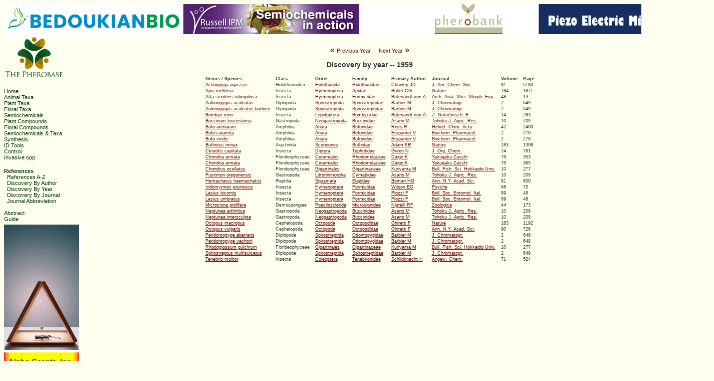

--- FILE ---
content_type: text/html; charset=UTF-8
request_url: https://pherobase.com/database/discovery/discovery-1959.php
body_size: 32999
content:
<html>
<head>
<title>The Pherobase: Discovery by Year</title>
<!DOCTYPE HTML PUBLIC "-//W3C//DTD HTML 4.01//EN" "http://www.w3.org/TR/html4/strict.dtd">
<meta charset="UTF-8">
<meta http-equiv="X-UA-Compatible" content="IE=edge">
<meta http-equiv="Content-Type" content="text/html; charset=iso-8859-1">
<meta name="description" content="Unveiling the Chemical Language of Life, Discover the intricate world of semiochemicals, pheromones, chemical communication, and chemical ecology within the animal kingdom. Explore innovative pest control strategies and dive into the vast repository of behavior-modifying chemicals at The Pherobase, the world's largest and most comprehensive database of behavior-modifying chemicals, Database of essential oils, flavour & fragrances, and pharmaceutical active ingredients.">

<meta name="keywords" content="The Pherobase, semiochemicals, pheromones, chemical communication, chemical ecology, pest control, animal kingdom, behavior-modifying chemicals, Explore, Discover, insect pheromones, pest management, animal communication, chemical signaling, essential oils flavour and fragrance pharmaceutical active ingredients">
<meta name="Author, Ashraf El-Sayed" content="The Pherobase, Database of pheromones and semiochemicals">
<meta name="robots" content="index,follow">
<meta name="googlebot" content="index,follow">
<meta name="viewport" content="width=device-width, initial-scale=1.0">

<link href="https://www.pherobase.com/favicon.ico" rel="SHORTCUT ICON">
<link href="../../styles.css" rel=stylesheet type="text/css" media="screen">
<link href="../../styles_print.css" rel=stylesheet type="text/css" media="print">
<script language="JavaScript" src="../../jmol/JSmol.min.js"></script>
<script language="JavaScript" src="../../jmol/js/Jmol2.js"></script>
<script language="JavaScript" src="../../window.js"></script>
<script language="JavaScript" src="../../totop.js"></script>
<script language="JavaScript" src="../../bookmark.js"></script>

<!-- Google tag (gtag.js) -->
<script async src="https://www.googletagmanager.com/gtag/js?id=G-SF0E7H04WK"></script>
<script>
  window.dataLayer = window.dataLayer || [];
  function gtag(){dataLayer.push(arguments);}
  gtag('js', new Date());

  gtag('config', 'G-SF0E7H04WK');
</script>

<script src="http://ajax.googleapis.com/ajax/libs/jquery/1.11.2/jquery.min.js"></script>
<style type="text/css">
<!--
.style5 {font-size: 11px}
-->
</style>
</head>

<body style="background-color: FFFFF0">
<table width="1417" border="0" cellpadding="0" cellspacing="0" bgcolor="white">
<!--DWLayoutTable-->
 <tr>
  
<td width="9">&nbsp;</td>
<td><a href="http://www.bedoukianbio.com/?utm_campaign=2024&utm_medium=banner&utm_source=PheroB"><img src="../../BedoukianBugsAni.png" alt="Bedoukian" width="350" height="59" longdesc="https://bedoukianbio.com/?utm_campaign=2024&utm_medium=banner&utm_source=PheroB" style="border:none;"/></a>
</td>

<td width="9">&nbsp;</td><td>
<a href="http://www.russellipm.com"><img src="../../RussellIPM_purple.gif" alt="RussellIPM" width="350" height="60" longdesc="http://www.russellipm.com" style="border:none;"/></a>
</td>
	<td width="9">&nbsp;</td>     
<td><a href="https://www.pherobank.com/"><img src="../../pherobank.gif" alt="Pherobank" width="350" height="60" longdesc="https://www.pherobank.com/" style="border:none;"/></a>
 </td>

<td width="9">&nbsp;</td>
<td width="350" valign="top"><a href="http://www.pherobase.com/hi-tech-products/sprayer"><img src="../../microsprayer.gif" alt="Piezo-Electric-Micro-Sprayer" width="350" height="60" border="0" longdesc="http://www.pherobase.com/hi-tech-products/sprayer/" style="border:none;"/></a></td>
</tr>
<tr> <td height="5" colspan=5></td> </tr>
</table>
<table border=0 cellspacing=0 cellpadding=0 width="100%" height="100%">
	<tr><td width="150" valign="top" class="np">
		<div align="center" class="normal_text">
  <div align="left"><a href="http://www.pherobase.com/"><img src="../../small_logo.jpg" width="120" height="85"></a><br>
  </div>
</div>

<br>

<table border=0 cellspacing=0 cellpadding=0 width="100%" class="normal_new_text_menu">
<tr><td nowrap>
	<a href="../../index.php" class="new_menu"><font color="003300">Home</font></a><br>
	<a href="../../database/order/order-atoz.php" class="new_menu"><font color="003300">Animal Taxa</font></a><br>
	<a href="../../database/plant/plant-taxa-order-atoz.php" class="new_menu"><font color="003300">Plant Taxa</font></a><br>
	<a href="../../database/floral/floral-taxa-order-atoz.php" class="new_menu"><font color="003300">Floral Taxa</font></a><br>
	<a href="../../database/compound/compounds-index.php" class="new_menu"><font color="003300">Semiochemicals</font></a><br>
	<a href="../../database/plant-compounds/plant-taxa-compounds-index.php" class="new_menu"><font color="003300">Plant Compounds</font></a><br>
	<a href="../../database/floral-compounds/floral-taxa-compounds-index.php" class="new_menu"><font color="003300">Floral Compounds</font></a><br>
	<a href="../../database/compbyfam/family-comp-index-A.php" class="new_menu"><font color="003300">Semiochemicals &amp; Taxa</font></a><br>
	<a href="../../database/synthesis/synthesis-index.php" class="new_menu"><font color="003300">Synthesis</font></a><br>
	<a href="../../database/nmr/nmr-index.php" class="new_menu"><font color="003300">ID Tools</font></a><br>
	<a href="../../database/control/control-index.php" class="new_menu"><font color="003300">Control</font></a><br>
    <a href="../../database/invasive-order/order-atoz.php" class="new_menu"><font color="003300">Invasive spp.</font></a><br>
	<br>
	<a href="../../database/reference/references-A.php" class="new_menu"><font color="003300"><b>References</b></font></a><br>
		<small>
		&nbsp;&nbsp;<a href="../../database/reference/references-A.php" class="new_small_menu"><font color="003300">References A-Z</font></a><br>
		&nbsp;&nbsp;<a href="../../database/author/author-index-A.php" class="new_small_menu"><font color="003300">Discovery By Author</font></a><br>
		&nbsp;&nbsp;<a href="../../database/discovery/discovery-index.php" class="new_small_menu"><font color="003300">Discovery By Year</font></a><br>
		&nbsp;&nbsp;<a href="../../database/discovery/discovery-journal-A.php" class="new_small_menu"><font color="003300">Discovery By Journal</font></a><br>
		&nbsp;&nbsp;<a href="../../database/journal/journal-index.php" class="new_small_menu"><font color="003300">Journal Abbreviation</font></a><br>
        <br></small>
		<a href="https://pherobase.com/literature/data/link/A" class="new_menu"><font color="003300">Abstract</font></a><br>
        <a href="/guide/" class="new_menu"><font color="003300">Guide</font></a><br>
	
</td></tr>
</table>
		<table border=0 cellspacing=0 cellpadding=0 width="100%" class="np">
<!--DWLayoutTable-->

   <tr><td  width="1533" height="5" valign="top" border="0"></td></tr>
        <tr>
     <td  width="1533" height="190" valign="top" border="0"><a href="https://biochemtechipm.com/"><img src="../../../biochemtech.gif" alt="Alpha Scents" width="150" height="250" longdesc="https://biochemtechipm.com/" style="border:none;"/></a>

</td></tr>
  <tr><td  width="1533" height="5" valign="top" border="0"></td></tr>
        <tr>
     <td  width="1533" height="190" valign="top" border="0"><a href="https://www.alphascents.com"><img src="../../../alphascents.gif" alt="Alpha Scents" width="150" height="250" longdesc="https://www.alphascents.com/" style="border:none;"/></a>

</td></tr>
  <tr><td  width="1533" height="5" valign="top" border="0"></td></tr>
    <tr>
     <td  width="1533" height="190" valign="top" border="0"><a href="https://www.pherobio.com/"><img src="../../../pherobio-side.gif" alt="PheroBio" width="150" height="250" longdesc="https://www.pherobio.com/" style="border:none;"/></a>

</td></tr>
  <tr><td  width="1533" height="5" valign="top" border="0"></td></tr>
    <tr>
     <td  width="1533" height="190" valign="top" border="0"><a href="https://insectscience.co.za/"><img src="../../../insectscince-side.gif" alt="InsectScience" width="150" height="250" longdesc="https://insectscience.co.za/" style="border:none;"/></a>
     
     </td></tr>
  <tr><td  width="1533" height="5" valign="top" border="0"></td></tr>
    <tr>
     <td  width="1533" height="190" valign="top" border="0"><a href="https://www.e-econex.com/"><img src="../../../econex_banner.gif" alt="E-EcoNex" width="150" height="250" longdesc="https://www.e-econex.com/" style="border:none;"/></a>
         </td></tr>
  <tr><td  width="1533" height="5" valign="top" border="0"></td></tr>
    <tr> </tr>
<tr><td height="10"></td></tr>
<tr>
	<td  width="1533" height="190" valign="top" border="0"><a href="https://semiochemical.com/"><img src="../../../semio-gif-side.gif" alt="Semiochemical" width="150" height="250" longdesc="https://semiochemical.com/" style="border:none;"/></a>
         </td></tr>
  <tr><td  width="1533" height="5" valign="top" border="0"></td></tr>
    <tr> </tr>
<tr>
	<td  width="1533" height="190" valign="top" border="0"><a href="https://www.u-chemo.com/"><img src="../../../u-chemo.png" alt="U-Chemo" width="150" height="250" longdesc="https://www.u-chemo.com/" style="border:none;"/></a>
         </td></tr>
  <tr><td  width="1533" height="5" valign="top" border="0"></td></tr>
    <tr> </tr>
<tr><td height="10"></td></tr>
<tr>
  <!-- SiteSearch Google -->
  <td height="45" width="1533" valign="top">
    <div style="display: inline;">
     <style type="text/css">
.gsc-input-box 
 {
  border: 1px solid #660000;
  background: #fffff0;
  width: 110px; // CHANGED
  height: 28px; // CHANGED
 }

input.gsc-input 
{
  font-size: 12px;
  text-align: left; // ADDED
  padding: 4px 9px;
  border: 1px solid #D9D9D9;
  width: 99%;
}
.cse input.gsc-input, input.gsc-input {
background-image:none !important;
}
</style>

<script>
  (function() {
    var cx = '016345304965251642415:s6i9on3-xlw';
    var gcse = document.createElement('script');
    gcse.type = 'text/javascript';
    gcse.async = true;
    gcse.src = 'https://cse.google.com/cse.js?cx=' + cx;
    var s = document.getElementsByTagName('script')[0];
    s.parentNode.insertBefore(gcse, s);
  })();
</script>
<gcse:searchbox-only></gcse:searchbox-only>
    </div>  </td>
 <!-- SiteSearch Google -->
  </tr>
    </td>

<tr><td height="6"></td></tr>
<tr>
  <td height="22" valign="top" class="normal_new_text_menu"><img src="../../../print.gif" width="17" height="11"><a href="javascript:print();" class="new_menu"><font color="003300"> Print</font></a>  </td>
  </tr>
<tr>
  <td height="22" valign="top" class="normal_new_text_menu"><img src="../../../email.gif" width="17" height="11"><a href="mailto:?subject=Pherobase&amp;body=A friend thought you might be interested in this link: http://www.pherobase.com/" class="new_menu"><font color="003300"> Email to a Friend</font></a>  
</td>
</tr>
<tr>
  <td height="18"></td>
</tr>
<tr>
  <td height="21" valign="bottom" class="normal_new_text_menu"> </td>
  </tr>
</table>
	</td>

	<td valign="top">
	
	<font face="arial, arial, helvetica">

	<br>
	<div class="sm_normal_text" align="center">
	<table border=0 cellspacing=0 cellpadding=0 width="400">
	<tr><td align="center" valign="middle">
			&laquo; <a href="discovery-1958.php"  class="pageMenuLinkTip" onMouseOver="window.status='Previous Year: 1958'; return true;" onMouseOut="window.status=''">Previous Year<span>1958</span></a>
			&nbsp;&nbsp;
			<a href="discovery-1960.php" class="pageMenuLinkTip" onMouseOver="window.status='Next Year: 1960'; return true;" onMouseOut="window.status=''">Next Year<span>1960</span></a> &raquo;
		</td></tr>
	</table>
	</div>
	
	<p align="center" class="normal_text"><big><b>Discovery by year -- 1959</b></big><br>
	<br>
	
	<table border=0 callpadding=0 cellspacing=0>
		<tr class="sm_normal_text">
			<td><b>Genus / Species</b></td>
			<td>&nbsp;&nbsp;&nbsp;<b>Class</b></td>
			<td>&nbsp;&nbsp;&nbsp;<b>Order</b></td>
			<td>&nbsp;&nbsp;&nbsp;<b>Family</b></td>
			<td>&nbsp;&nbsp;&nbsp;<b>Primary Author</b></td>
			<td>&nbsp;&nbsp;&nbsp;<b>Journal</b></td>
			<td>&nbsp;&nbsp;&nbsp;<b>Volume</b></td>
			<td>&nbsp;&nbsp;&nbsp;<b>Page</b></td>
		</tr>
	
		<tr class="sm_normal_text">
			<td><a href="../../database/species/species-Actinopyga-agassizi.php">Actinopyga agassizi</a></td>
			<td>&nbsp;&nbsp;&nbsp;Holothurioidea</td>
			<td>&nbsp;&nbsp;&nbsp;<a href="../../database/order/order-Holothuriida.php">Holothuriida</a></td>
			<td>&nbsp;&nbsp;&nbsp;<a href="../../database/family/family-Holothuriidae.php">Holothuriidae</a></td>
			<td>&nbsp;&nbsp;&nbsp;<a href="../../database/author/author-discovery-Chanley JD.php">Chanley JD</a></td>
			<td>&nbsp;&nbsp;&nbsp;<a href="../../database/journal/J. Am. Chem. Soc.-journal.php">J. Am. Chem. Soc.</a></td>
			<td>&nbsp;&nbsp;&nbsp;81</td>
			<td>&nbsp;&nbsp;&nbsp;5180</td>
		</tr>
	
		<tr class="sm_normal_text">
			<td><a href="../../database/species/species-Apis-mellifera.php">Apis mellifera</a></td>
			<td>&nbsp;&nbsp;&nbsp;Insecta</td>
			<td>&nbsp;&nbsp;&nbsp;<a href="../../database/order/order-Hymenoptera.php">Hymenoptera</a></td>
			<td>&nbsp;&nbsp;&nbsp;<a href="../../database/family/family-Apidae.php">Apidae</a></td>
			<td>&nbsp;&nbsp;&nbsp;<a href="../../database/author/author-discovery-Butler CG.php">Butler CG</a></td>
			<td>&nbsp;&nbsp;&nbsp;<a href="../../database/journal/Nature-journal.php">Nature</a></td>
			<td>&nbsp;&nbsp;&nbsp;184</td>
			<td>&nbsp;&nbsp;&nbsp;1871</td>
		</tr>
	
		<tr class="sm_normal_text">
			<td><a href="../../database/species/species-Atta-sexdens rubropilosa.php">Atta sexdens rubropilosa</a></td>
			<td>&nbsp;&nbsp;&nbsp;Insecta</td>
			<td>&nbsp;&nbsp;&nbsp;<a href="../../database/order/order-Hymenoptera.php">Hymenoptera</a></td>
			<td>&nbsp;&nbsp;&nbsp;<a href="../../database/family/family-Formicidae.php">Formicidae</a></td>
			<td>&nbsp;&nbsp;&nbsp;<a href="../../database/author/author-discovery-Butenandt von A.php">Butenandt von A</a></td>
			<td>&nbsp;&nbsp;&nbsp;<a href="../../database/journal/Arch. Anat. Micr. Morph. Exp.-journal.php">Arch. Anat. Micr. Morph. Exp.</a></td>
			<td>&nbsp;&nbsp;&nbsp;48</td>
			<td>&nbsp;&nbsp;&nbsp;13</td>
		</tr>
	
		<tr class="sm_normal_text">
			<td><a href="../../database/species/species-Aulonopygus-aculeatus.php">Aulonopygus aculeatus</a></td>
			<td>&nbsp;&nbsp;&nbsp;Diplopoda</td>
			<td>&nbsp;&nbsp;&nbsp;<a href="../../database/order/order-Spirostreptida.php">Spirostreptida</a></td>
			<td>&nbsp;&nbsp;&nbsp;<a href="../../database/family/family-Spirostreptidae.php">Spirostreptidae</a></td>
			<td>&nbsp;&nbsp;&nbsp;<a href="../../database/author/author-discovery-Barbier M.php">Barbier M</a></td>
			<td>&nbsp;&nbsp;&nbsp;<a href="../../database/journal/J. Chromatogr.-journal.php">J. Chromatogr.</a></td>
			<td>&nbsp;&nbsp;&nbsp;2</td>
			<td>&nbsp;&nbsp;&nbsp;649</td>
		</tr>
	
		<tr class="sm_normal_text">
			<td><a href="../../database/species/species-Aulonopygus-aculeatus barbieri.php">Aulonopygus aculeatus barbieri</a></td>
			<td>&nbsp;&nbsp;&nbsp;Diplopoda</td>
			<td>&nbsp;&nbsp;&nbsp;<a href="../../database/order/order-Spirostreptida.php">Spirostreptida</a></td>
			<td>&nbsp;&nbsp;&nbsp;<a href="../../database/family/family-Spirostreptidae.php">Spirostreptidae</a></td>
			<td>&nbsp;&nbsp;&nbsp;<a href="../../database/author/author-discovery-Barbier M.php">Barbier M</a></td>
			<td>&nbsp;&nbsp;&nbsp;<a href="../../database/journal/J. Chromatogr.-journal.php">J. Chromatogr.</a></td>
			<td>&nbsp;&nbsp;&nbsp;2</td>
			<td>&nbsp;&nbsp;&nbsp;649</td>
		</tr>
	
		<tr class="sm_normal_text">
			<td><a href="../../database/species/species-Bombyx-mori.php">Bombyx mori</a></td>
			<td>&nbsp;&nbsp;&nbsp;Insecta</td>
			<td>&nbsp;&nbsp;&nbsp;<a href="../../database/order/order-Lepidoptera.php">Lepidoptera</a></td>
			<td>&nbsp;&nbsp;&nbsp;<a href="../../database/family/family-Bombycidae.php">Bombycidae</a></td>
			<td>&nbsp;&nbsp;&nbsp;<a href="../../database/author/author-discovery-Butenandt von A.php">Butenandt von A</a></td>
			<td>&nbsp;&nbsp;&nbsp;<a href="../../database/journal/Z. Naturforsch. B-journal.php">Z. Naturforsch. B</a></td>
			<td>&nbsp;&nbsp;&nbsp;14</td>
			<td>&nbsp;&nbsp;&nbsp;283</td>
		</tr>
	
		<tr class="sm_normal_text">
			<td><a href="../../database/species/species-Buccinum-leucostoma.php">Buccinum leucostoma</a></td>
			<td>&nbsp;&nbsp;&nbsp;Gastropoda</td>
			<td>&nbsp;&nbsp;&nbsp;<a href="../../database/order/order-Neogastropoda.php">Neogastropoda</a></td>
			<td>&nbsp;&nbsp;&nbsp;<a href="../../database/family/family-Buccinidae.php">Buccinidae</a></td>
			<td>&nbsp;&nbsp;&nbsp;<a href="../../database/author/author-discovery-Asano M.php">Asano M</a></td>
			<td>&nbsp;&nbsp;&nbsp;<a href="../../database/journal/Tohoku J. Agric. Res.-journal.php">Tohoku J. Agric. Res.</a></td>
			<td>&nbsp;&nbsp;&nbsp;10</td>
			<td>&nbsp;&nbsp;&nbsp;209</td>
		</tr>
	
		<tr class="sm_normal_text">
			<td><a href="../../database/species/species-Bufo-arenarum.php">Bufo arenarum</a></td>
			<td>&nbsp;&nbsp;&nbsp;Amphibia</td>
			<td>&nbsp;&nbsp;&nbsp;<a href="../../database/order/order-Anura.php">Anura</a></td>
			<td>&nbsp;&nbsp;&nbsp;<a href="../../database/family/family-Bufonidae.php">Bufonidae</a></td>
			<td>&nbsp;&nbsp;&nbsp;<a href="../../database/author/author-discovery-Rees R.php">Rees R</a></td>
			<td>&nbsp;&nbsp;&nbsp;<a href="../../database/journal/Helvet. Chim. Acta-journal.php">Helvet. Chim. Acta</a></td>
			<td>&nbsp;&nbsp;&nbsp;42</td>
			<td>&nbsp;&nbsp;&nbsp;2400</td>
		</tr>
	
		<tr class="sm_normal_text">
			<td><a href="../../database/species/species-Bufo-calamita.php">Bufo calamita</a></td>
			<td>&nbsp;&nbsp;&nbsp;Amphibia</td>
			<td>&nbsp;&nbsp;&nbsp;<a href="../../database/order/order-Anura.php">Anura</a></td>
			<td>&nbsp;&nbsp;&nbsp;<a href="../../database/family/family-Bufonidae.php">Bufonidae</a></td>
			<td>&nbsp;&nbsp;&nbsp;<a href="../../database/author/author-discovery-Erspamer V.php">Erspamer V</a></td>
			<td>&nbsp;&nbsp;&nbsp;<a href="../../database/journal/Biochem. Pharmacol.-journal.php">Biochem. Pharmacol.</a></td>
			<td>&nbsp;&nbsp;&nbsp;2</td>
			<td>&nbsp;&nbsp;&nbsp;270</td>
		</tr>
	
		<tr class="sm_normal_text">
			<td><a href="../../database/species/species-Bufo-viridis.php">Bufo viridis</a></td>
			<td>&nbsp;&nbsp;&nbsp;Amphibia</td>
			<td>&nbsp;&nbsp;&nbsp;<a href="../../database/order/order-Anura.php">Anura</a></td>
			<td>&nbsp;&nbsp;&nbsp;<a href="../../database/family/family-Bufonidae.php">Bufonidae</a></td>
			<td>&nbsp;&nbsp;&nbsp;<a href="../../database/author/author-discovery-Erspamer V.php">Erspamer V</a></td>
			<td>&nbsp;&nbsp;&nbsp;<a href="../../database/journal/Biochem. Pharmacol.-journal.php">Biochem. Pharmacol.</a></td>
			<td>&nbsp;&nbsp;&nbsp;2</td>
			<td>&nbsp;&nbsp;&nbsp;270</td>
		</tr>
	
		<tr class="sm_normal_text">
			<td><a href="../../database/species/species-Buthotus-minax.php">Buthotus minax</a></td>
			<td>&nbsp;&nbsp;&nbsp;Arachnida</td>
			<td>&nbsp;&nbsp;&nbsp;<a href="../../database/order/order-Scorpiones.php">Scorpiones</a></td>
			<td>&nbsp;&nbsp;&nbsp;<a href="../../database/family/family-Buthidae.php">Buthidae</a></td>
			<td>&nbsp;&nbsp;&nbsp;<a href="../../database/author/author-discovery-Adam KR.php">Adam KR</a></td>
			<td>&nbsp;&nbsp;&nbsp;<a href="../../database/journal/Nature-journal.php">Nature</a></td>
			<td>&nbsp;&nbsp;&nbsp;183</td>
			<td>&nbsp;&nbsp;&nbsp;1398</td>
		</tr>
	
		<tr class="sm_normal_text">
			<td><a href="../../database/species/species-Ceratitis-capitata.php">Ceratitis capitata</a></td>
			<td>&nbsp;&nbsp;&nbsp;Insecta</td>
			<td>&nbsp;&nbsp;&nbsp;<a href="../../database/order/order-Diptera.php">Diptera</a></td>
			<td>&nbsp;&nbsp;&nbsp;<a href="../../database/family/family-Tephritidae.php">Tephritidae</a></td>
			<td>&nbsp;&nbsp;&nbsp;<a href="../../database/author/author-discovery-Green N.php">Green N</a></td>
			<td>&nbsp;&nbsp;&nbsp;<a href="../../database/journal/J. Org. Chem.-journal.php">J. Org. Chem.</a></td>
			<td>&nbsp;&nbsp;&nbsp;24</td>
			<td>&nbsp;&nbsp;&nbsp;761</td>
		</tr>
	
		<tr class="sm_normal_text">
			<td><a href="../../database/species/species-Chondria-armata.php">Chondria armata</a></td>
			<td>&nbsp;&nbsp;&nbsp;Florideophyceae</td>
			<td>&nbsp;&nbsp;&nbsp;<a href="../../database/order/order-Ceramiales.php">Ceramiales</a></td>
			<td>&nbsp;&nbsp;&nbsp;<a href="../../database/family/family-Rhodomelaceae.php">Rhodomelaceae</a></td>
			<td>&nbsp;&nbsp;&nbsp;<a href="../../database/author/author-discovery-Daigo K.php">Daigo K</a></td>
			<td>&nbsp;&nbsp;&nbsp;<a href="../../database/journal/Yakugaku Zasshi-journal.php">Yakugaku Zasshi</a></td>
			<td>&nbsp;&nbsp;&nbsp;79</td>
			<td>&nbsp;&nbsp;&nbsp;353</td>
		</tr>
	
		<tr class="sm_normal_text">
			<td><a href="../../database/species/species-Chondria-armata.php">Chondria armata</a></td>
			<td>&nbsp;&nbsp;&nbsp;Florideophyceae</td>
			<td>&nbsp;&nbsp;&nbsp;<a href="../../database/order/order-Ceramiales.php">Ceramiales</a></td>
			<td>&nbsp;&nbsp;&nbsp;<a href="../../database/family/family-Rhodomelaceae.php">Rhodomelaceae</a></td>
			<td>&nbsp;&nbsp;&nbsp;<a href="../../database/author/author-discovery-Daigo K.php">Daigo K</a></td>
			<td>&nbsp;&nbsp;&nbsp;<a href="../../database/journal/Yakugaku Zasshi-journal.php">Yakugaku Zasshi</a></td>
			<td>&nbsp;&nbsp;&nbsp;79</td>
			<td>&nbsp;&nbsp;&nbsp;365</td>
		</tr>
	
		<tr class="sm_normal_text">
			<td><a href="../../database/species/species-Chondrus-ocellatus.php">Chondrus ocellatus</a></td>
			<td>&nbsp;&nbsp;&nbsp;Florideophyceae</td>
			<td>&nbsp;&nbsp;&nbsp;<a href="../../database/order/order-Gigartinales.php">Gigartinales</a></td>
			<td>&nbsp;&nbsp;&nbsp;<a href="../../database/family/family-Gigartinaceae.php">Gigartinaceae</a></td>
			<td>&nbsp;&nbsp;&nbsp;<a href="../../database/author/author-discovery-Kuriyama M.php">Kuriyama M</a></td>
			<td>&nbsp;&nbsp;&nbsp;<a href="../../database/journal/Bull. Fish. Sci. Hokkaido Univ.-journal.php">Bull. Fish. Sci. Hokkaido Univ.</a></td>
			<td>&nbsp;&nbsp;&nbsp;10</td>
			<td>&nbsp;&nbsp;&nbsp;277</td>
		</tr>
	
		<tr class="sm_normal_text">
			<td><a href="../../database/species/species-Fusitriton-oregonensis.php">Fusitriton oregonensis</a></td>
			<td>&nbsp;&nbsp;&nbsp;Gastropoda</td>
			<td>&nbsp;&nbsp;&nbsp;<a href="../../database/order/order-Littorinimorpha.php">Littorinimorpha</a></td>
			<td>&nbsp;&nbsp;&nbsp;<a href="../../database/family/family-Cymatiidae.php">Cymatiidae</a></td>
			<td>&nbsp;&nbsp;&nbsp;<a href="../../database/author/author-discovery-Asano M.php">Asano M</a></td>
			<td>&nbsp;&nbsp;&nbsp;<a href="../../database/journal/Tohoku J. Agric. Res.-journal.php">Tohoku J. Agric. Res.</a></td>
			<td>&nbsp;&nbsp;&nbsp;10</td>
			<td>&nbsp;&nbsp;&nbsp;209</td>
		</tr>
	
		<tr class="sm_normal_text">
			<td><a href="../../database/species/species-Hemachatus-haemachatus.php">Hemachatus haemachatus</a></td>
			<td>&nbsp;&nbsp;&nbsp;Reptilia</td>
			<td>&nbsp;&nbsp;&nbsp;<a href="../../database/order/order-Squamata.php">Squamata</a></td>
			<td>&nbsp;&nbsp;&nbsp;<a href="../../database/family/family-Elapidae.php">Elapidae</a></td>
			<td>&nbsp;&nbsp;&nbsp;<a href="../../database/author/author-discovery-Boman HG.php">Boman HG</a></td>
			<td>&nbsp;&nbsp;&nbsp;<a href="../../database/journal/Ann. N.Y. Acad. Sci.-journal.php">Ann. N.Y. Acad. Sci.</a></td>
			<td>&nbsp;&nbsp;&nbsp;81</td>
			<td>&nbsp;&nbsp;&nbsp;800</td>
		</tr>
	
		<tr class="sm_normal_text">
			<td><a href="../../database/species/species-Iridomyrmex-pruinosus.php">Iridomyrmex pruinosus</a></td>
			<td>&nbsp;&nbsp;&nbsp;Insecta</td>
			<td>&nbsp;&nbsp;&nbsp;<a href="../../database/order/order-Hymenoptera.php">Hymenoptera</a></td>
			<td>&nbsp;&nbsp;&nbsp;<a href="../../database/family/family-Formicidae.php">Formicidae</a></td>
			<td>&nbsp;&nbsp;&nbsp;<a href="../../database/author/author-discovery-Wilson EO.php">Wilson EO</a></td>
			<td>&nbsp;&nbsp;&nbsp;<a href="../../database/journal/Psyche-journal.php">Psyche</a></td>
			<td>&nbsp;&nbsp;&nbsp;66</td>
			<td>&nbsp;&nbsp;&nbsp;70</td>
		</tr>
	
		<tr class="sm_normal_text">
			<td><a href="../../database/species/species-Lasius-bicornis.php">Lasius bicornis</a></td>
			<td>&nbsp;&nbsp;&nbsp;Insecta</td>
			<td>&nbsp;&nbsp;&nbsp;<a href="../../database/order/order-Hymenoptera.php">Hymenoptera</a></td>
			<td>&nbsp;&nbsp;&nbsp;<a href="../../database/family/family-Formicidae.php">Formicidae</a></td>
			<td>&nbsp;&nbsp;&nbsp;<a href="../../database/author/author-discovery-Piozzi F.php">Piozzi F</a></td>
			<td>&nbsp;&nbsp;&nbsp;<a href="../../database/journal/Boll. Soc. Entomol. Ital.-journal.php">Boll. Soc. Entomol. Ital.</a></td>
			<td>&nbsp;&nbsp;&nbsp;89</td>
			<td>&nbsp;&nbsp;&nbsp;48</td>
		</tr>
	
		<tr class="sm_normal_text">
			<td><a href="../../database/species/species-Lasius-umbratus.php">Lasius umbratus</a></td>
			<td>&nbsp;&nbsp;&nbsp;Insecta</td>
			<td>&nbsp;&nbsp;&nbsp;<a href="../../database/order/order-Hymenoptera.php">Hymenoptera</a></td>
			<td>&nbsp;&nbsp;&nbsp;<a href="../../database/family/family-Formicidae.php">Formicidae</a></td>
			<td>&nbsp;&nbsp;&nbsp;<a href="../../database/author/author-discovery-Piozzi F.php">Piozzi F</a></td>
			<td>&nbsp;&nbsp;&nbsp;<a href="../../database/journal/Boll. Soc. Entomol. Ital.-journal.php">Boll. Soc. Entomol. Ital.</a></td>
			<td>&nbsp;&nbsp;&nbsp;89</td>
			<td>&nbsp;&nbsp;&nbsp;48</td>
		</tr>
	
		<tr class="sm_normal_text">
			<td><a href="../../database/species/species-Microciona-prolifera.php">Microciona prolifera</a></td>
			<td>&nbsp;&nbsp;&nbsp;Demospongiae</td>
			<td>&nbsp;&nbsp;&nbsp;<a href="../../database/order/order-Poecilosclerida.php">Poecilosclerida</a></td>
			<td>&nbsp;&nbsp;&nbsp;<a href="../../database/family/family-Microcionidae.php">Microcionidae</a></td>
			<td>&nbsp;&nbsp;&nbsp;<a href="../../database/author/author-discovery-Nigrelli RF.php">Nigrelli RF</a></td>
			<td>&nbsp;&nbsp;&nbsp;<a href="../../database/journal/Zoologica-journal.php">Zoologica</a></td>
			<td>&nbsp;&nbsp;&nbsp;44</td>
			<td>&nbsp;&nbsp;&nbsp;173</td>
		</tr>
	
		<tr class="sm_normal_text">
			<td><a href="../../database/species/species-Neptunea-arthritica.php">Neptunea arthritica</a></td>
			<td>&nbsp;&nbsp;&nbsp;Gastropoda</td>
			<td>&nbsp;&nbsp;&nbsp;<a href="../../database/order/order-Neogastropoda.php">Neogastropoda</a></td>
			<td>&nbsp;&nbsp;&nbsp;<a href="../../database/family/family-Buccinidae.php">Buccinidae</a></td>
			<td>&nbsp;&nbsp;&nbsp;<a href="../../database/author/author-discovery-Asano M.php">Asano M</a></td>
			<td>&nbsp;&nbsp;&nbsp;<a href="../../database/journal/Tohoku J. Agric. Res.-journal.php">Tohoku J. Agric. Res.</a></td>
			<td>&nbsp;&nbsp;&nbsp;10</td>
			<td>&nbsp;&nbsp;&nbsp;209</td>
		</tr>
	
		<tr class="sm_normal_text">
			<td><a href="../../database/species/species-Neptunea-intersculpta.php">Neptunea intersculpta</a></td>
			<td>&nbsp;&nbsp;&nbsp;Gastropoda</td>
			<td>&nbsp;&nbsp;&nbsp;<a href="../../database/order/order-Neogastropoda.php">Neogastropoda</a></td>
			<td>&nbsp;&nbsp;&nbsp;<a href="../../database/family/family-Buccinidae.php">Buccinidae</a></td>
			<td>&nbsp;&nbsp;&nbsp;<a href="../../database/author/author-discovery-Asano M.php">Asano M</a></td>
			<td>&nbsp;&nbsp;&nbsp;<a href="../../database/journal/Tohoku J. Agric. Res.-journal.php">Tohoku J. Agric. Res.</a></td>
			<td>&nbsp;&nbsp;&nbsp;10</td>
			<td>&nbsp;&nbsp;&nbsp;209</td>
		</tr>
	
		<tr class="sm_normal_text">
			<td><a href="../../database/species/species-Octopus-macropus.php">Octopus macropus</a></td>
			<td>&nbsp;&nbsp;&nbsp;Cephalopoda</td>
			<td>&nbsp;&nbsp;&nbsp;<a href="../../database/order/order-Octopoda.php">Octopoda</a></td>
			<td>&nbsp;&nbsp;&nbsp;<a href="../../database/family/family-Octopodidae.php">Octopodidae</a></td>
			<td>&nbsp;&nbsp;&nbsp;<a href="../../database/author/author-discovery-Ghiretti F.php">Ghiretti F</a></td>
			<td>&nbsp;&nbsp;&nbsp;<a href="../../database/journal/Nature-journal.php">Nature</a></td>
			<td>&nbsp;&nbsp;&nbsp;183</td>
			<td>&nbsp;&nbsp;&nbsp;1192</td>
		</tr>
	
		<tr class="sm_normal_text">
			<td><a href="../../database/species/species-Octopus-vulgaris.php">Octopus vulgaris</a></td>
			<td>&nbsp;&nbsp;&nbsp;Cephalopoda</td>
			<td>&nbsp;&nbsp;&nbsp;<a href="../../database/order/order-Octopoda.php">Octopoda</a></td>
			<td>&nbsp;&nbsp;&nbsp;<a href="../../database/family/family-Octopodidae.php">Octopodidae</a></td>
			<td>&nbsp;&nbsp;&nbsp;<a href="../../database/author/author-discovery-Ghiretti F.php">Ghiretti F</a></td>
			<td>&nbsp;&nbsp;&nbsp;<a href="../../database/journal/Ann. N.Y. Acad. Sci.-journal.php">Ann. N.Y. Acad. Sci.</a></td>
			<td>&nbsp;&nbsp;&nbsp;90</td>
			<td>&nbsp;&nbsp;&nbsp;726</td>
		</tr>
	
		<tr class="sm_normal_text">
			<td><a href="../../database/species/species-Peridontopyge-aberrans.php">Peridontopyge aberrans</a></td>
			<td>&nbsp;&nbsp;&nbsp;Diplopoda</td>
			<td>&nbsp;&nbsp;&nbsp;<a href="../../database/order/order-Spirostreptida.php">Spirostreptida</a></td>
			<td>&nbsp;&nbsp;&nbsp;<a href="../../database/family/family-Odontopygidae.php">Odontopygidae</a></td>
			<td>&nbsp;&nbsp;&nbsp;<a href="../../database/author/author-discovery-Barbier M.php">Barbier M</a></td>
			<td>&nbsp;&nbsp;&nbsp;<a href="../../database/journal/J. Chromatogr.-journal.php">J. Chromatogr.</a></td>
			<td>&nbsp;&nbsp;&nbsp;2</td>
			<td>&nbsp;&nbsp;&nbsp;649</td>
		</tr>
	
		<tr class="sm_normal_text">
			<td><a href="../../database/species/species-Peridontopyge-vachoni.php">Peridontopyge vachoni</a></td>
			<td>&nbsp;&nbsp;&nbsp;Diplopoda</td>
			<td>&nbsp;&nbsp;&nbsp;<a href="../../database/order/order-Spirostreptida.php">Spirostreptida</a></td>
			<td>&nbsp;&nbsp;&nbsp;<a href="../../database/family/family-Odontopygidae.php">Odontopygidae</a></td>
			<td>&nbsp;&nbsp;&nbsp;<a href="../../database/author/author-discovery-Barbier M.php">Barbier M</a></td>
			<td>&nbsp;&nbsp;&nbsp;<a href="../../database/journal/J. Chromatogr.-journal.php">J. Chromatogr.</a></td>
			<td>&nbsp;&nbsp;&nbsp;2</td>
			<td>&nbsp;&nbsp;&nbsp;649</td>
		</tr>
	
		<tr class="sm_normal_text">
			<td><a href="../../database/species/species-Rhodoglossum-pulchrum.php">Rhodoglossum pulchrum</a></td>
			<td>&nbsp;&nbsp;&nbsp;Florideophyceae</td>
			<td>&nbsp;&nbsp;&nbsp;<a href="../../database/order/order-Gigartinales.php">Gigartinales</a></td>
			<td>&nbsp;&nbsp;&nbsp;<a href="../../database/family/family-Gigartinaceae.php">Gigartinaceae</a></td>
			<td>&nbsp;&nbsp;&nbsp;<a href="../../database/author/author-discovery-Kuriyama M.php">Kuriyama M</a></td>
			<td>&nbsp;&nbsp;&nbsp;<a href="../../database/journal/Bull. Fish. Sci. Hokkaido Univ.-journal.php">Bull. Fish. Sci. Hokkaido Univ.</a></td>
			<td>&nbsp;&nbsp;&nbsp;10</td>
			<td>&nbsp;&nbsp;&nbsp;277</td>
		</tr>
	
		<tr class="sm_normal_text">
			<td><a href="../../database/species/species-Spirostreptus-multisulcatus.php">Spirostreptus multisulcatus</a></td>
			<td>&nbsp;&nbsp;&nbsp;Diplopoda</td>
			<td>&nbsp;&nbsp;&nbsp;<a href="../../database/order/order-Spirostreptida.php">Spirostreptida</a></td>
			<td>&nbsp;&nbsp;&nbsp;<a href="../../database/family/family-Spirostreptidae.php">Spirostreptidae</a></td>
			<td>&nbsp;&nbsp;&nbsp;<a href="../../database/author/author-discovery-Barbier M.php">Barbier M</a></td>
			<td>&nbsp;&nbsp;&nbsp;<a href="../../database/journal/J. Chromatogr.-journal.php">J. Chromatogr.</a></td>
			<td>&nbsp;&nbsp;&nbsp;2</td>
			<td>&nbsp;&nbsp;&nbsp;649</td>
		</tr>
	
		<tr class="sm_normal_text">
			<td><a href="../../database/species/species-Tenebrio-molitor.php">Tenebrio molitor</a></td>
			<td>&nbsp;&nbsp;&nbsp;Insecta</td>
			<td>&nbsp;&nbsp;&nbsp;<a href="../../database/order/order-Coleoptera.php">Coleoptera</a></td>
			<td>&nbsp;&nbsp;&nbsp;<a href="../../database/family/family-Tenebrionidae.php">Tenebrionidae</a></td>
			<td>&nbsp;&nbsp;&nbsp;<a href="../../database/author/author-discovery-Schildknecht H.php">Schildknecht H</a></td>
			<td>&nbsp;&nbsp;&nbsp;<a href="../../database/journal/Angew. Chem.-journal.php">Angew. Chem.</a></td>
			<td>&nbsp;&nbsp;&nbsp;71</td>
			<td>&nbsp;&nbsp;&nbsp;524</td>
		</tr>
	
	</table>
	<br>
	
	
	</font>
	</p>
	
	</td></tr>
	<tr class="normal_text">
	<td class="np">&nbsp;</td>
	<td align="center" class="np">
		<br>
		<a href="#top"><img src="../../uparrow.gif" alt="Back to top" border=0></a>
	</td>
</tr>
	<tr class="normal_text">
	<td class="np">&nbsp;</td>
	<td align="center">
		<small><br>
		Citation: El-Sayed AM 2025. The Pherobase: Database of Pheromones and Semiochemicals. &lt;http://www.pherobase.com&gt;.<br>
		&#9400; 2003-2025 <a href="http://www.pherobase.com">The Pherobase</a> - Extensive Database of Pheromones and Semiochemicals. <a href="http://www.pherobase.com/ashraf-m-elsayed/">Ashraf M. El-Sayed</a>.<br>
		Page created on 12-July-2025</small>
	</td>
</tr>
</table>
	
</body>
</html>


--- FILE ---
content_type: text/javascript
request_url: https://pherobase.com/jmol/js/Jmol2.js
body_size: 14094
content:
/* 

Jmol2.js   (JSmol version)
author: Bob Hanson hansonr@stolaf.edu 5/24/2013 12:06:25 PM

Script replacement for legacy Jmol.js that uses JSmol instead.
Can be used to turn most legacy Jmol.js-based sites to JSmol.

BH 1/16/2014 10:33:46 PM adding serverURL indication, more notes
BH 1/13/2014 11:14:12 AM incorrect default for missing jmolInitialize() (should be ".")
BH 1/8/2014 5:56:15 AM simplified instructions; removed option for self.Info
BH 11/12/2013 6:34:22 AM adds jmolAppletInline()
BH 9/23/2013 10:07:16 PM adds set of loadInline functions
BH 9/19/2013 7:09:41 AM  fixed jmolSetTarget() to accept "0" as a suffix; use of undefined --> null

Summary:

You should not have to change any of your HTML pages.
You are going to replace Jmol.js, wherever that is, with this file.
You are going to replace all your JAR file with the ones in this distribution.
You are going to add about 1000 files in the jsmol/j2s directory to your website. 
	Don't worry; only a few will be called. But you won't know which ones.
You will be able to switch from HTML5 to JAVA using ?_USE=SIGNED in the URL

Procedure:

1a) If you want to use HTML5, copy all jsmol/j2s/* files into a j2s subdirectory 
		in the directory that contains Jmol.js and your old Jmol jar files.

1b) If you are not using HTML5, change the "use" parameter below from "HTML5" to "JAVA" and save this file.
		Copy all the jsmol/java/* files into the directory containing your current JAR files. This adds
		four JNLP files as well and will replace all your JAR files.

2) Rename your current Jmol.js file Jmol_old.js in case you want to undo this.

3) Concatenate JSmol.min.js if you are not using jQuery (or JSmol.min.nojq.js if you are)
	 with this file to form a new file (Jmol.min.js first, then Jmol2.js) and replace your
	 current Jmol.js with it. Note that if you are using your own version of jQuery, it
	 must be version 1.9 or higher, and note that 2.0 or higher will not work with MSIE
	 used locally but accessing remote resources. See http://bugs.jquery.com/ticket/14876
	 
4) Try your page and see how it goes. You may still have some problems, because not all of the 
	 methods in the original Jmol.js are included here. Let me know if that's the case.

If you wish to change the directories your j2s or JAR files and override the default settings
(old JAR file location; j2s directory in the directory of those JAR files) and thus override
your current settings in your HTML files, then you can to that three ways:

a) You can change the parameters below to override what your pages already use by uncommenting
	 one or the other of the jarPath and j2sPath definitions. This will override jmolInitialize
	 in ALL your HTML files. 
	 
b) You can change your jmolInitialization call in an individual HTML file. This sets both 
	 the JAR path and the j2s path (as [jarPath]/j2s) together.

c) You can add lines to an individual HTML file along the lines of:

		Jmol.Info.jarPath = "../../Jmol"
		Jmol.Info.j2sPath = "../../JSmol"

	 or whatever. This will override jmolInitialize in that specific HTML file only. 
 
Note that: 

 -- FireFox works great. You will be able to read binary files from your local machine
 -- Chrome can only read local files if started with the  --allow-file-access-from-files  flag
		and even then the files must be ASCII, not binary.
 -- MSIE and Safari cannot work with local pages

*/

Jmol.Info = {      
			// uncomment one or more of these next lines only if you want to override jmolInitialize()
			//jarPath: "java", 
			//jarFile: "JmolAppletSigned0.jar", 
			//j2sPath: "j2s", 
			use: "HTML5", // could be JAVA or HTML5
			// the serverURL path is only used to load binary files in Safari, Chrome, and MSIE
			serverURL: "http://your.server.here/jsmol.php", // required for binary file loading (Spartan, .gz, .map, etc.)
	disableJ2SLoadMonitor: false,
	disableInitialConsole: true

}

////////// private functions /////////////

var _jmol = {
	appletCount: 0,
	applets: {},
	allowedJmolSize: [25, 2048, 300],   // min, max, default (pixels)
	codebase: ".",
	targetSuffix: 0,
	target: "jmolApplet0",
	buttonCount: 0,
	checkboxCount: 0,
	linkCount: 0,
	cmdCount: 0,
	menuCount: 0,
	radioCount: 0,
	radioGroupCount: 0,
	initialized: false,
	initChecked: false,
	archivePath: "JmolAppletSigned0.jar"
}

function _jmolApplet(size, inlineModel, script, nameSuffix) {
		nameSuffix == null && (nameSuffix = _jmol.appletCount);
		var id = "jmolApplet" + nameSuffix;
		jmolSetTarget(nameSuffix);
		++_jmol.appletCount;
		script || (script = "select *");
		inlineModel && (script = 'load DATA "inline"\n' + inlineModel + '\nEND "inline";' + script); 
		var Info = {}
		for (var i in Jmol.Info)
			Info[i] = Jmol.Info[i]
		Info.jarFile || (Info.jarFile = _jmol.archivePath);
		Info.jarPath || (Info.jarPath = _jmol.codebase);
		Info.j2sPath || (Info.j2sPath = Info.jarPath + "/j2s");    
		var sz = _jmolGetAppletSize(size);
		Info.width || (Info.width = sz[0]);
		Info.height || (Info.height = sz[1]);  
		Info.script || (Info.script = script);
		Info.isSigned == null && (Info.isSigned = (Info.jarFile.indexOf("Signed") >= 0));
		for (var i in _jmol.params)
			if(_jmol.params[i]!="")
				Info[i] || (Info[i] = _jmol.params[i]);
//  alert(JSON.stringify(Info).replace(/\,/g,"\n\n\n\n"))
		return _jmol.applets[id] = Jmol.getApplet(id, Info)
}

function _jmolGetJarFilename(fileNameOrFlag) {
	_jmol.archivePath =
		(typeof(fileNameOrFlag) == "string"  ? fileNameOrFlag : (fileNameOrFlag ?  "JmolAppletSigned" : "JmolApplet") + "0.jar");
}

////////////////////////////////////////////////////////////////
// Legacy Scripting API
////////////////////////////////////////////////////////////////

function jmolSetParameter(key,value) {
	Jmol.Info[key] = value;
}

function jmolSetXHTML(id) {
	Jmol.setXHTML(id);
}

function jmolSetTranslation(TF) {
	// n/a
}

function jmolInitialize(codebaseDirectory, fileNameOrUseSignedApplet) {
	if (_jmol.initialized)
		return;
	_jmol.initialized = true;
	if(_jmol.jmoljar) {
		var f = _jmol.jmoljar;
		if (f.indexOf("/") >= 0) {
			alert ("This web page URL is requesting that the applet used be " + f + ". This is a possible security risk, particularly if the applet is signed, because signed applets can read and write files on your local machine or network.")
			var ok = prompt("Do you want to use applet " + f + "? ","yes or no")
			if (ok == "yes") {
				codebaseDirectory = f.substring(0, f.lastIndexOf("/"));
				fileNameOrUseSignedApplet = f.substring(f.lastIndexOf("/") + 1);
			} else {
	_jmolGetJarFilename(fileNameOrUseSignedApplet);
				alert("The web page URL was ignored. Continuing using " + _jmol.archivePath + ' in directory "' + codebaseDirectory + '"');
			}
		} else {
			fileNameOrUseSignedApplet = f;
		}
	}
	_jmol.codebase = codebaseDirectory;
	_jmolGetJarFilename(fileNameOrUseSignedApplet);
}

function jmolSetDocument(doc) {
	_jmol.currentDocument = doc;
}

function jmolSetAppletColor(boxbgcolor, boxfgcolor, progresscolor) {
	Jmol.Info.color = boxbgcolor ? boxbgcolor : "black";
}

function jmolSetAppletWindow(w) {
	_jmol.appletWindow = w;
}

function jmolApplet(size, script, nameSuffix) {
	return _jmolApplet(size, null, script, nameSuffix);
}

function jmolAppletInline(size, inlineModel, script, nameSuffix) {
	return _jmolApplet(size, inlineModel, script, nameSuffix);
}



////////////////////////////////////////////////////////////////
// Basic controls
////////////////////////////////////////////////////////////////

function jmolButton(script, label, id, title) {
	return Jmol.jmolButton(_jmol.target, script, label, id, title);
}

function jmolCheckbox(scriptWhenChecked, scriptWhenUnchecked, labelHtml, isChecked, id, title) {
	return Jmol.jmolCheckbox(_jmol.target, scriptWhenChecked, scriptWhenUnchecked, labelHtml, isChecked, id, title)
}

function jmolRadioGroup(arrayOfRadioButtons, separatorHtml, groupName, id, title) {
	return Jmol.jmolRadioGroup(_jmol.target, arrayOfRadioButtons, separatorHtml, groupName, id, title)
}


function jmolRadio(script, labelHtml, isChecked, separatorHtml, groupName, id, title) {
	return  Jmol.jmolRadio(_jmol.target, script, labelHtml, isChecked, separatorHtml, groupName, id, title)
}

function jmolLink(script, label, id, title) {
	return Jmol.jmolLink(_jmol.target, script, label, id, title)
}

function jmolCommandInput(label, size, id, title) {
	return Jmol.jmolCommandInput(_jmol.target, label, size, id, title);
}

function jmolMenu(arrayOfMenuItems, size, id, title) {
	return Jmol.jmolMenu(_jmol.target, arrayOfMenuItems, size, id, title);
}

function jmolHtml(html) {
	return Jmol._documentWrite(html);
}

function jmolBr() {
	return Jmol._documentWrite("<br />");
}

////////////////////////////////////////////////////////////////
// advanced scripting functions
////////////////////////////////////////////////////////////////

function jmolDebugAlert(enableAlerts) {
	// n/a
}


function jmolLoadInline(model, targetSuffix) {
	return jmolLoadInlineScript(model, null, targetSuffix, false)
}

function jmolLoadInlineArray(ModelArray, script, targetSuffix) {
	return jmolLoadInlineScript(ModelArray.join("\n"), script, targetSuffix, false)
}

function jmolAppendInlineArray(ModelArray, script, targetSuffix) {
	return jmolLoadInlineScript(ModelArray.join("\n"), script, targetSuffix, true)
}

function jmolAppendInlineScript(model, script, targetSuffix) {
	return jmolLoadInlineScript(model, script, targetSuffix, true)
}

function jmolLoadInlineScript(model, script, targetSuffix, isAppend) {
	Jmol.script(jmolFindTarget(targetSuffix),
		 "load " 
		 + (isAppend ? "APPEND " : "") 
		 + "DATA 'mydata'\n" + model.replace(/\"/g,'\\"') + "\nEND 'mydata'\n")
}

function jmolSetTarget(targetSuffix) {
	targetSuffix == null || (_jmol.targetSuffix = targetSuffix);
	return _jmol.target = "jmolApplet" + _jmol.targetSuffix;
}

function jmolFindTarget(targetSuffix) {
	return _jmol.applets[jmolSetTarget(targetSuffix)];
}

function jmolScript(script, targetSuffix) {
	Jmol.script(jmolFindTarget(targetSuffix), script)
}

function jmolCheckBrowser(action, urlOrMessage, nowOrLater) {
	// unnecessary
}

////////////////////////////////////////////////////////////////
// Cascading Style Sheet Class support
////////////////////////////////////////////////////////////////

function jmolSetAppletCssClass(appletCssClass) {
	Jmol.setAppletCss(appletCssClass)
}

function jmolSetButtonCssClass(s) {
	Jmol.setButtonCss(s)
}

function jmolSetCheckboxCssClass(s) {
	Jmol.setCheckboxCss(s)
}

function jmolSetRadioCssClass(s) {
	Jmol.setRadioCss(s)
}

function jmolSetLinkCssClass(s) {
	Jmol.setLinkCss(s)
}

function jmolSetMenuCssClass(s) {
	Jmol.setMenuCss(s)
}

function jmolSetMemoryMb(nMb) {
	// n/a
}


function jmolSetCallback(callbackName,funcName) {
//if(!self[funcName])alert(funcName + " is not defined yet in jmolSetCallback")
	Jmol.Info[callbackName] = funcName
	//document.title=("jmolSetCallback " + callbackName + "/" + funcName + " must be included in Info definition")
}

function jmolSetSyncId(n) {
	alert("jmolSetSyncId " + n + " must be included in Info definition")
}

function jmolSetLogLevel(n) {
	Jmol.script(_jmol.target, "set loglevel " + n)
}

function _jmolGetAppletSize(size, units) {
	var width, height;
	if ( (typeof size) == "object" && size != null ) {
		width = size[0]; height = size[1];
	} else {
		width = height = size;
	}
	return [_jmolFixDim(width, units), _jmolFixDim(height, units)];
}

function _jmolFixDim(x, units) {
	var sx = "" + x;
	return (sx.length == 0 ? (units ? "" : _jmol.allowedJmolSize[2])
	: sx.indexOf("%") == sx.length-1 ? sx
		: (x = parseFloat(x)) <= 1 && x > 0 ? x * 100 + "%"
		: (isNaN(x = Math.floor(x)) ? _jmol.allowedJmolSize[2]
			: x < _jmol.allowedJmolSize[0] ? _jmol.allowedJmolSize[0]
				: x > _jmol.allowedJmolSize[1] ? _jmol.allowedJmolSize[1]
				: x) + (units ? units : ""));
}

//////////user property/status functions/////////

function jmolGetStatus(strStatus,targetSuffix){
	return Jmol.getStatus(jmolFindTarget(targetSuffix), strStatus)
}

function jmolGetPropertyAsArray(sKey,sValue,targetSuffix) {
	return Jmol.getPropertyAsArray(jmolFindTarget(targetSuffix), sKey, sValue)
}

function jmolGetPropertyAsString(sKey,sValue,targetSuffix) {
	return Jmol.getPropertyAsString(jmolFindTarget(targetSuffix), sKey, sValue)
}

function jmolGetPropertyAsJSON(sKey,sValue,targetSuffix) {
	return Jmol.getPropertyAsJSON(jmolFindTarget(targetSuffix), sKey, sValue)
}

function jmolGetPropertyAsJavaObject(sKey,sValue,targetSuffix) {
	return Jmol.getPropertyAsJavaObject(jmolFindTarget(targetSuffix), sKey, sValue)
}

///////// synchronous scripting ////////

function jmolScriptWait(script, targetSuffix) {
	return Jmol.scriptWait(jmolFindTarget(targetSuffix), script)
}

function jmolScriptWaitOutput(script, targetSuffix) {
	return Jmol.scriptWaitOutput(jmolFindTarget(targetSuffix), script)
}

function jmolEvaluate(molecularMath, targetSuffix) {
	return Jmol.evaluate(jmolFindTarget(targetSuffix), molecularMath)
}

function jmolScriptEcho(script, targetSuffix) {
	return Jmol.scriptEcho(jmolFindTarget(targetSuffix), script)
}


function jmolScriptMessage(script, targetSuffix) {
	return Jmol.scriptMessage(jmolFindTarget(targetSuffix), script)
}


function jmolScriptWaitAsArray(script, targetSuffix) {
	return Jmol.scriptWait(jmolFindTarget(targetSuffix), script)
}



////////////   save/restore orientation   /////////////

function jmolSaveOrientation(id, targetSuffix) {
	return Jmol.saveOrientation(jmolFindTarget(targetSuffix), id)
}

function jmolRestoreOrientation(id, targetSuffix) {
	return Jmol.restoreOrientation(jmolFindTarget(targetSuffix), id)
}

function jmolRestoreOrientationDelayed(id, delay, targetSuffix) {
	return Jmol.restoreOrientationDelayed(jmolFindTarget(targetSuffix), id, delay)
}

function jmolResizeApplet(size, targetSuffix) {
	return Jmol.resizeApplet(jmolFindTarget(targetSuffix), size);
}


////////////  add parameter /////////////

function jmolAppletAddParam(appletCode,name,value){
	alert ("use Info to add a parameter: " + name + "/" + value)
}

